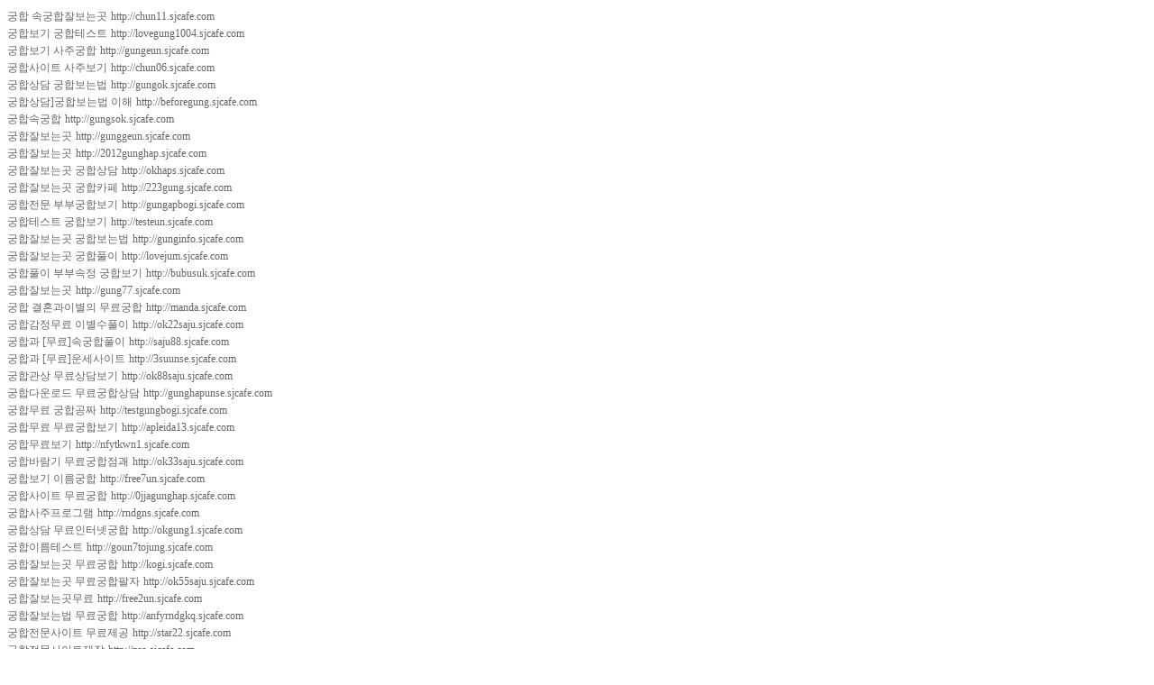

--- FILE ---
content_type: text/html; charset=EUC-KR
request_url: http://unbest1.sjcafe.com/user/site_c/list.htm
body_size: 21869
content:
<!DOCTYPE HTML PUBLIC "-//W3C//DTD HTML 4.01 Transitional//EN">
<html>
<head>
<title>궁합 속궁합잘보는곳</TITLE>
<meta http-equiv="p3p" content='CP="CAO DSP AND SO ON" policyref="/w3c/p3p.xml"' /> 
<meta http-equiv="Content-Type" content="text/html; charset=euc-kr">
<link href="font.css" rel="stylesheet" type="text/css">
</head>

<body>
<a href="http://chun11.sjcafe.com" target="_blank"  class="gary">궁합 속궁합잘보는곳</a>&nbsp;<a href="http://chun11.sjcafe.com" target="_blank"  class="gary">http://chun11.sjcafe.com</a><br>
	
<a href="http://lovegung1004.sjcafe.com" target="_blank"  class="gary">궁합보기 궁합테스트</a>&nbsp;<a href="http://lovegung1004.sjcafe.com" target="_blank"  class="gary">http://lovegung1004.sjcafe.com</a><br>
	
<a href="http://gungeun.sjcafe.com" target="_blank"  class="gary">궁합보기 사주궁합</a>&nbsp;<a href="http://gungeun.sjcafe.com" target="_blank"  class="gary">http://gungeun.sjcafe.com</a><br>
	
<a href="http://chun06.sjcafe.com" target="_blank"  class="gary">궁합사이트 사주보기</a>&nbsp;<a href="http://chun06.sjcafe.com" target="_blank"  class="gary">http://chun06.sjcafe.com</a><br>
	
<a href="http://gungok.sjcafe.com" target="_blank"  class="gary">궁합상담 궁합보는법</a>&nbsp;<a href="http://gungok.sjcafe.com" target="_blank"  class="gary">http://gungok.sjcafe.com</a><br>
<a href="http://beforegung.sjcafe.com" target="_blank"  class="gary">궁합상담]궁합보는법 
이해</a>&nbsp;<a href="http://beforegung.sjcafe.com" target="_blank"  class="gary">http://beforegung.sjcafe.com</a><br>
	
<a href="http://gungsok.sjcafe.com" target="_blank"  class="gary">궁합속궁합</a>&nbsp;<a href="http://gungsok.sjcafe.com" target="_blank"  class="gary">http://gungsok.sjcafe.com</a><br>
	
<a href="http://gunggeun.sjcafe.com" target="_blank"  class="gary">궁합잘보는곳</a>&nbsp;<a href="http://gunggeun.sjcafe.com" target="_blank"  class="gary">http://gunggeun.sjcafe.com</a><br>
	
<a href="http://2012gunghap.sjcafe.com" target="_blank"  class="gary">궁합잘보는곳</a>&nbsp;<a href="http://2012gunghap.sjcafe.com" target="_blank"  class="gary">http://2012gunghap.sjcafe.com</a><br>
	
<a href="http://okhaps.sjcafe.com" target="_blank"  class="gary">궁합잘보는곳 궁합상담</a>&nbsp;<a href="http://okhaps.sjcafe.com" target="_blank"  class="gary">http://okhaps.sjcafe.com</a><br>
	
<a href="http://223gung.sjcafe.com" target="_blank"  class="gary">궁합잘보는곳 궁합카페</a>&nbsp;<a href="http://223gung.sjcafe.com" target="_blank"  class="gary">http://223gung.sjcafe.com</a><br>
	
<a href="http://gungapbogi.sjcafe.com" target="_blank"  class="gary">궁합전문 부부궁합보기</a>&nbsp;<a href="http://gungapbogi.sjcafe.com" target="_blank"  class="gary">http://gungapbogi.sjcafe.com</a><br>
	
<a href="http://testeun.sjcafe.com" target="_blank"  class="gary">궁합테스트 궁합보기</a>&nbsp;<a href="http://testeun.sjcafe.com" target="_blank"  class="gary">http://testeun.sjcafe.com</a><br>
<a href="http://gunginfo.sjcafe.com" target="_blank"  class="gary">궁합잘보는곳 궁합보는법</a>&nbsp;<a href="http://gunginfo.sjcafe.com" target="_blank"  class="gary">http://gunginfo.sjcafe.com</a><br>
	
<a href="http://lovejum.sjcafe.com" target="_blank"  class="gary">궁합잘보는곳 궁합풀이</a>&nbsp;<a href="http://lovejum.sjcafe.com" target="_blank"  class="gary">http://lovejum.sjcafe.com</a><br>
	
<a href="http://bubusuk.sjcafe.com" target="_blank"  class="gary">궁합풀이 부부속정 궁합보기</a>&nbsp;<a href="http://bubusuk.sjcafe.com" target="_blank"  class="gary">http://bubusuk.sjcafe.com</a><br>
<a href="http://gung77.sjcafe.com" target="_blank"  class="gary">궁합잘보는곳</a>&nbsp;<a href="http://gung77.sjcafe.com" target="_blank"  class="gary">http://gung77.sjcafe.com</a><br>
<a href="http://manda.sjcafe.com" target="_blank"  class="gary">궁합 결혼과이별의 무료궁합</a>&nbsp;<a href="http://manda.sjcafe.com" target="_blank"  class="gary">http://manda.sjcafe.com</a><br>
	
<a href="http://ok22saju.sjcafe.com" target="_blank"  class="gary">궁합감정무료 이별수풀이</a>&nbsp;<a href="http://ok22saju.sjcafe.com" target="_blank"  class="gary">http://ok22saju.sjcafe.com</a><br>
	
<a href="http://saju88.sjcafe.com" target="_blank"  class="gary">궁합과 [무료]속궁합풀이</a>&nbsp;<a href="http://saju88.sjcafe.com" target="_blank"  class="gary">http://saju88.sjcafe.com</a><br>
	
<a href="http://3suunse.sjcafe.com" target="_blank"  class="gary">궁합과 [무료]운세사이트</a>&nbsp;<a href="http://3suunse.sjcafe.com" target="_blank"  class="gary">http://3suunse.sjcafe.com</a><br>
	
<a href="http://ok88saju.sjcafe.com" target="_blank"  class="gary">궁합관상 무료상담보기</a>&nbsp;<a href="http://ok88saju.sjcafe.com" target="_blank"  class="gary">http://ok88saju.sjcafe.com</a><br>
	
<a href="http://gunghapunse.sjcafe.com" target="_blank"  class="gary">궁합다운로드 무료궁합상담</a>&nbsp;<a href="http://gunghapunse.sjcafe.com" target="_blank"  class="gary">http://gunghapunse.sjcafe.com</a><br>
	
<a href="http://testgungbogi.sjcafe.com" target="_blank"  class="gary">궁합무료 궁합공짜</a>&nbsp;<a href="http://testgungbogi.sjcafe.com" target="_blank"  class="gary">http://testgungbogi.sjcafe.com</a><br>
	
<a href="http://apleida13.sjcafe.com" target="_blank"  class="gary">궁합무료 무료궁합보기</a>&nbsp;<a href="http://apleida13.sjcafe.com" target="_blank"  class="gary">http://apleida13.sjcafe.com</a><br>
	
<a href="http://nfytkwn1.sjcafe.com" target="_blank"  class="gary">궁합무료보기</a>&nbsp;<a href="http://nfytkwn1.sjcafe.com" target="_blank"  class="gary">http://nfytkwn1.sjcafe.com</a><br>
	
<a href="http://ok33saju.sjcafe.com" target="_blank"  class="gary">궁합바람기 무료궁합점괘</a>&nbsp;<a href="http://ok33saju.sjcafe.com" target="_blank"  class="gary">http://ok33saju.sjcafe.com</a><br>
	
<a href="http://free7un.sjcafe.com" target="_blank"  class="gary">궁합보기 이름궁합</a>&nbsp;<a href="http://free7un.sjcafe.com" target="_blank"  class="gary">http://free7un.sjcafe.com</a><br>
	
<a href="http://0jjagunghap.sjcafe.com" target="_blank"  class="gary">궁합사이트 무료궁합</a>&nbsp;<a href="http://0jjagunghap.sjcafe.com" target="_blank"  class="gary">http://0jjagunghap.sjcafe.com</a><br>
	
<a href="http://rndgns.sjcafe.com" target="_blank"  class="gary">궁합사주프로그램</a>&nbsp;<a href="http://rndgns.sjcafe.com" target="_blank"  class="gary">http://rndgns.sjcafe.com</a><br>
	
<a href="http://okgung1.sjcafe.com" target="_blank"  class="gary">궁합상담 무료인터넷궁합</a>&nbsp;<a href="http://okgung1.sjcafe.com" target="_blank"  class="gary">http://okgung1.sjcafe.com</a><br>
	
<a href="http://goun7tojung.sjcafe.com" target="_blank"  class="gary">궁합이름테스트</a>&nbsp;<a href="http://goun7tojung.sjcafe.com" target="_blank"  class="gary">http://goun7tojung.sjcafe.com</a><br>
	
<a href="http://kogi.sjcafe.com" target="_blank"  class="gary">궁합잘보는곳 무료궁합</a>&nbsp;<a href="http://kogi.sjcafe.com" target="_blank"  class="gary">http://kogi.sjcafe.com</a><br>
	
<a href="http://ok55saju.sjcafe.com" target="_blank"  class="gary">궁합잘보는곳 무료궁합팔자</a>&nbsp;<a href="http://ok55saju.sjcafe.com" target="_blank"  class="gary">http://ok55saju.sjcafe.com</a><br>
	
<a href="http://free2un.sjcafe.com" target="_blank"  class="gary">궁합잘보는곳무료</a>&nbsp;<a href="http://free2un.sjcafe.com" target="_blank"  class="gary">http://free2un.sjcafe.com</a><br>
	
<a href="http://anfyrndgkq.sjcafe.com" target="_blank"  class="gary">궁합잘보는법 무료궁합</a>&nbsp;<a href="http://anfyrndgkq.sjcafe.com" target="_blank"  class="gary">http://anfyrndgkq.sjcafe.com</a><br>
	
<a href="http://star22.sjcafe.com" target="_blank"  class="gary">궁합전문사이트 무료제공</a>&nbsp;<a href="http://star22.sjcafe.com" target="_blank"  class="gary">http://star22.sjcafe.com</a><br>
	
<a href="http://pro.sjcafe.com" target="_blank"  class="gary">궁합전문사이트제작</a>&nbsp;<a href="http://pro.sjcafe.com" target="_blank"  class="gary">http://pro.sjcafe.com</a><br>
	
<a href="http://ok99unse.sjcafe.com" target="_blank"  class="gary">궁합점술가 무료상담</a>&nbsp;<a href="http://ok99unse.sjcafe.com" target="_blank"  class="gary">http://ok99unse.sjcafe.com</a><br>
	
<a href="http://okgung5.sjcafe.com" target="_blank"  class="gary">궁합점술가 무료상담</a>&nbsp;<a href="http://okgung5.sjcafe.com" target="_blank"  class="gary">http://okgung5.sjcafe.com</a><br>
	
<a href="http://ok44saju.sjcafe.com" target="_blank"  class="gary">궁합지수 공짜궁합</a>&nbsp;<a href="http://ok44saju.sjcafe.com" target="_blank"  class="gary">http://ok44saju.sjcafe.com</a><br>
	
<a href="http://gunggongjja.sjcafe.com" target="_blank"  class="gary">궁합카페 무료궁합상담</a>&nbsp;<a href="http://gunggongjja.sjcafe.com" target="_blank"  class="gary">http://gunggongjja.sjcafe.com</a><br>
	
<a href="http://abselove.sjcafe.com" target="_blank"  class="gary">궁합테스트 무료궁합</a>&nbsp;<a href="http://abselove.sjcafe.com" target="_blank"  class="gary">http://abselove.sjcafe.com</a><br>
	
<a href="http://testgogo.sjcafe.com" target="_blank"  class="gary">궁합테스트 무료보기</a>&nbsp;<a href="http://testgogo.sjcafe.com" target="_blank"  class="gary">http://testgogo.sjcafe.com</a><br>
	
<a href="http://ghap.sjcafe.com" target="_blank"  class="gary">궁합풀이 무료궁합풀이</a>&nbsp;<a href="http://ghap.sjcafe.com" target="_blank"  class="gary">http://ghap.sjcafe.com</a><br>
	
<a href="http://ok11saju.sjcafe.com" target="_blank"  class="gary">궁합풀이무료보기</a>&nbsp;<a href="http://ok11saju.sjcafe.com" target="_blank"  class="gary">http://ok11saju.sjcafe.com</a><br>
	
<a href="http://okgung4.sjcafe.com" target="_blank"  class="gary">궁합풀이무료보기</a>&nbsp;<a href="http://okgung4.sjcafe.com" target="_blank"  class="gary">http://okgung4.sjcafe.com</a><br>
	
<a href="http://rhdwkgunghap.sjcafe.com" target="_blank"  class="gary">궁합프로그램 무료궁합상담</a>&nbsp;<a href="http://rhdwkgunghap.sjcafe.com" target="_blank"  class="gary">http://rhdwkgunghap.sjcafe.com</a><br>
<a href="http://palzza.sjcafe.com" target="_blank"  class="gary">겁재 인수 편인이면 봐야하는 살풀이사주</a>&nbsp;<a href="http://palzza.sjcafe.com" target="_blank"  class="gary">http://palzza.sjcafe.com</a><br>
	
<a href="http://loveroom.sjcafe.com" target="_blank"  class="gary">결혼궁합 이별궁합</a>&nbsp;<a href="http://loveroom.sjcafe.com" target="_blank"  class="gary">http://loveroom.sjcafe.com</a><br>
	
<a href="http://tlaflxptmxm.sjcafe.com" target="_blank"  class="gary">결혼운과 궁합 연애 심리테스트</a>&nbsp;<a href="http://tlaflxptmxm.sjcafe.com" target="_blank"  class="gary">http://tlaflxptmxm.sjcafe.com</a><br>
	
<a href="http://gunghap114.sjcafe.com" target="_blank"  class="gary">결혼전 궁합과 결혼후의 궁합</a>&nbsp;<a href="http://gunghap114.sjcafe.com" target="_blank"  class="gary">http://gunghap114.sjcafe.com</a><br>
	
<a href="http://42saju.sjcafe.com" target="_blank"  class="gary">고부갈등 시부모갈등 파사주궁합</a>&nbsp;<a href="http://42saju.sjcafe.com" target="_blank"  class="gary">http://42saju.sjcafe.com</a><br>
	
<a href="http://a-palza.sjcafe.com" target="_blank"  class="gary">괴강살의 결혼못하는 궁합</a>&nbsp;<a href="http://a-palza.sjcafe.com" target="_blank"  class="gary">http://a-palza.sjcafe.com</a><br>
	
<a href="http://buburoom.sjcafe.com" target="_blank"  class="gary">궁합보는 방법</a>&nbsp;<a href="http://buburoom.sjcafe.com" target="_blank"  class="gary">http://buburoom.sjcafe.com</a><br>
<a href="http://gunghhap.sjcafe.com" target="_blank"  class="gary">의처증과 우울증 생기는 부부궁합</a>&nbsp;<a href="http://gunghhap.sjcafe.com" target="_blank"  class="gary">http://gunghhap.sjcafe.com</a><br>
	
<a href="http://11unse.sjcafe.com" target="_blank"  class="gary">이별 후 남자 여자의 심리(살사주)</a>&nbsp;<a href="http://11unse.sjcafe.com" target="_blank"  class="gary">http://11unse.sjcafe.com</a><br>
	
<a href="http://dlsdus.sjcafe.com" target="_blank"  class="gary">이별하는이유 살풀이로풀어본 궁합</a>&nbsp;<a href="http://dlsdus.sjcafe.com" target="_blank"  class="gary">http://dlsdus.sjcafe.com</a><br>
	
<a href="http://wlakzpt.sjcafe.com" target="_blank"  class="gary">이상형 결혼상대자찾기 인연만들기</a>&nbsp;<a href="http://wlakzpt.sjcafe.com" target="_blank"  class="gary">http://wlakzpt.sjcafe.com</a><br>
	
<a href="http://murounse.sjcafe.com" target="_blank"  class="gary">이상형테스트</a>&nbsp;<a href="http://murounse.sjcafe.com" target="_blank"  class="gary">http://murounse.sjcafe.com</a><br>
	
<a href="http://unse119.sjcafe.com" target="_blank"  class="gary">인생굴곡그래프 삼재사이트</a>&nbsp;<a href="http://unse119.sjcafe.com" target="_blank"  class="gary">http://unse119.sjcafe.com</a><br>
	
<a href="http://dowjd.sjcafe.com" target="_blank"  class="gary">인연만들기의 궁합풀이법</a>&nbsp;<a href="http://dowjd.sjcafe.com" target="_blank"  class="gary">http://dowjd.sjcafe.com</a><br>
	
<a href="http://unse114.sjcafe.com" target="_blank"  class="gary">재물복과 평생사주</a>&nbsp;<a href="http://unse114.sjcafe.com" target="_blank"  class="gary">http://unse114.sjcafe.com</a><br>
	
<a href="http://5bouk.sjcafe.com" target="_blank"  class="gary">재물복있는 직업운과 삼재풀이</a>&nbsp;<a href="http://5bouk.sjcafe.com" target="_blank"  class="gary">http://5bouk.sjcafe.com</a><br>
	
<a href="http://nosaju.sjcafe.com" target="_blank"  class="gary">족집게 사주궁합풀이</a>&nbsp;<a href="http://nosaju.sjcafe.com" target="_blank"  class="gary">http://nosaju.sjcafe.com</a><br>
	
<a href="http://gumsaju.sjcafe.com" target="_blank"  class="gary">족집게점집</a>&nbsp;<a href="http://gumsaju.sjcafe.com" target="_blank"  class="gary">http://gumsaju.sjcafe.com</a><br>
	
<a href="http://rosarian.sjcafe.com" target="_blank"  class="gary">족집게점집의 사주</a>&nbsp;<a href="http://rosarian.sjcafe.com" target="_blank"  class="gary">http://rosarian.sjcafe.com</a><br>
	
<a href="http://snsanf.sjcafe.com" target="_blank"  class="gary">좋은글 사랑나눔 인연풀이법</a>&nbsp;<a href="http://snsanf.sjcafe.com" target="_blank"  class="gary">http://snsanf.sjcafe.com</a><br>
	
<a href="http://dltkdgud.sjcafe.com" target="_blank"  class="gary">첫사랑과짝사랑의차이 이상형테스트</a>&nbsp;<a href="http://dltkdgud.sjcafe.com" target="_blank"  class="gary">http://dltkdgud.sjcafe.com</a><br>
	
<a href="http://cjttkfkd.sjcafe.com" target="_blank"  class="gary">첫사랑의 의미와 사랑고백</a>&nbsp;<a href="http://cjttkfkd.sjcafe.com" target="_blank"  class="gary">http://cjttkfkd.sjcafe.com</a><br>
	
<a href="http://foryou.sjcafe.com" target="_blank"  class="gary">초식남 건어물녀의 성격사주와 궁합</a>&nbsp;<a href="http://foryou.sjcafe.com" target="_blank"  class="gary">http://foryou.sjcafe.com</a><br>
	
<a href="http://tojungroom.sjcafe.com" target="_blank"  class="gary">토정비결 운세</a>&nbsp;<a href="http://tojungroom.sjcafe.com" target="_blank"  class="gary">http://tojungroom.sjcafe.com</a><br>
	
<a href="http://wjawlq.sjcafe.com" target="_blank"  class="gary">투기와 도박에 빠지는 사람들의사주 점집</a>&nbsp;<a href="http://wjawlq.sjcafe.com" target="_blank"  class="gary">http://wjawlq.sjcafe.com</a><br>
	
<a href="http://cafe.sjcafe.com" target="_blank"  class="gary">혈액형,별자리 사랑테스트 궁합과운세</a>&nbsp;<a href="http://cafe.sjcafe.com" target="_blank"  class="gary">http://cafe.sjcafe.com</a><br>
	
<a href="http://xhwjd.sjcafe.com" target="_blank"  class="gary">혼자하는 사랑 짝사랑,외로움 살풀이삼재풀이</a>&nbsp;<a href="http://xhwjd.sjcafe.com" target="_blank"  class="gary">http://xhwjd.sjcafe.com</a><br>
<a href="http://es1234.sjcafe.com" target="_blank"  class="gary">결혼운 혼인궁합 애정궁합</a>&nbsp;<a href="http://es1234.sjcafe.com" target="_blank"  class="gary">http://es1234.sjcafe.com</a><br>
<a href="http://chun11.sjcafe.com" target="_blank"  class="gary">궁합 속궁합잘보는곳</a>&nbsp;<a href="http://chun11.sjcafe.com" target="_blank"  class="gary">http://chun11.sjcafe.com</a><br>
<a href="http://lovegung1004.sjcafe.com" target="_blank"  class="gary">궁합보기 궁합테스트</a>&nbsp;<a href="http://lovegung1004.sjcafe.com" target="_blank"  class="gary">http://lovegung1004.sjcafe.com</a><br>
<a href="http://gungeun.sjcafe.com" target="_blank"  class="gary">궁합보기 사주궁합</a>&nbsp;<a href="http://gungeun.sjcafe.com" target="_blank"  class="gary">http://gungeun.sjcafe.com</a><br>
<a href="http://chun06.sjcafe.com" target="_blank"  class="gary">궁합사이트 사주보기</a>&nbsp;<a href="http://chun06.sjcafe.com" target="_blank"  class="gary">http://chun06.sjcafe.com</a><br>
<a href="http://gungok.sjcafe.com" target="_blank"  class="gary">궁합상담 궁합보는법</a>&nbsp;<a href="http://gungok.sjcafe.com" target="_blank"  class="gary">http://gungok.sjcafe.com</a><br>
<a href="http://oknaigung.sjcafe.com" target="_blank"  class="gary">궁합상담 나이차이 
궁합풀이</a>&nbsp;<a href="http://oknaigung.sjcafe.com" target="_blank"  class="gary">http://oknaigung.sjcafe.com</a><br>
<a href="http://beforegung.sjcafe.com" target="_blank"  class="gary">궁합상담]궁합보는법 
이해</a>&nbsp;<a href="http://beforegung.sjcafe.com" target="_blank"  class="gary">http://beforegung.sjcafe.com</a><br>
<a href="http://gungsok.sjcafe.com" target="_blank"  class="gary">궁합속궁합</a>&nbsp;<a href="http://gungsok.sjcafe.com" target="_blank"  class="gary">http://gungsok.sjcafe.com</a><br>
<a href="http://gunggeun.sjcafe.com" target="_blank"  class="gary">궁합잘보는곳</a>&nbsp;<a href="http://gunggeun.sjcafe.com" target="_blank"  class="gary">http://gunggeun.sjcafe.com</a><br>
<a href="http://2012gunghap.sjcafe.com" target="_blank"  class="gary">궁합잘보는곳</a>&nbsp;<a href="http://2012gunghap.sjcafe.com" target="_blank"  class="gary">http://2012gunghap.sjcafe.com</a><br>
<a href="http://okhaps.sjcafe.com" target="_blank"  class="gary">궁합잘보는곳 궁합상담</a>&nbsp;<a href="http://okhaps.sjcafe.com" target="_blank"  class="gary">http://okhaps.sjcafe.com</a><br>
<a href="http://223gung.sjcafe.com" target="_blank"  class="gary">궁합잘보는곳 궁합카페</a>&nbsp;<a href="http://223gung.sjcafe.com" target="_blank"  class="gary">http://223gung.sjcafe.com</a><br>
<a href="http://gungapbogi.sjcafe.com" target="_blank"  class="gary">궁합전문 부부궁합보기</a>&nbsp;<a href="http://gungapbogi.sjcafe.com" target="_blank"  class="gary">http://gungapbogi.sjcafe.com</a><br>
<a href="http://testeun.sjcafe.com" target="_blank"  class="gary">궁합테스트 궁합보기</a>&nbsp;<a href="http://testeun.sjcafe.com" target="_blank"  class="gary">http://testeun.sjcafe.com</a><br>
<a href="http://dnstp.sjcafe.com" target="_blank"  class="gary">애정차이궁합 정통궁합</a>&nbsp;<a href="http://dnstp.sjcafe.com" target="_blank"  class="gary">http://dnstp.sjcafe.com</a><br>
<a href="http://rnrals.sjcafe.com" target="_blank"  class="gary">외도와 바람기테스트</a>&nbsp;<a href="http://rnrals.sjcafe.com" target="_blank"  class="gary">http://rnrals.sjcafe.com</a><br>
<a href="http://dnsaud.sjcafe.com" target="_blank"  class="gary">운명의 귀인수찾기</a>&nbsp;<a href="http://dnsaud.sjcafe.com" target="_blank"  class="gary">http://dnsaud.sjcafe.com</a><br>
<a href="http://dnssang.sjcafe.com" target="_blank"  class="gary">운명의 사주</a>&nbsp;<a href="http://dnssang.sjcafe.com" target="_blank"  class="gary">http://dnssang.sjcafe.com</a><br>
<a href="http://dlfmawja.sjcafe.com" target="_blank"  class="gary">이름점 신점운세</a>&nbsp;<a href="http://dlfmawja.sjcafe.com" target="_blank"  class="gary">http://dlfmawja.sjcafe.com</a><br>
<a href="http://skawk.sjcafe.com" target="_blank"  class="gary">이름풀이 작명 오행사주</a>&nbsp;<a href="http://skawk.sjcafe.com" target="_blank"  class="gary">http://skawk.sjcafe.com</a><br>
<a href="http://rndsang.sjcafe.com" target="_blank"  class="gary">인연궁합풀이</a>&nbsp;<a href="http://rndsang.sjcafe.com" target="_blank"  class="gary">http://rndsang.sjcafe.com</a><br>
<a href="http://freeun.sjcafe.com" target="_blank"  class="gary">재물사주 돈복 금전운</a>&nbsp;<a href="http://freeun.sjcafe.com" target="_blank"  class="gary">http://freeun.sjcafe.com</a><br>
<a href="http://samsang.sjcafe.com" target="_blank"  class="gary">정통궁합 운세풀이</a>&nbsp;<a href="http://samsang.sjcafe.com" target="_blank"  class="gary">http://samsang.sjcafe.com</a><br>
<a href="http://rnltls.sjcafe.com" target="_blank"  class="gary">천운의 귀신사주 무속궁합풀이</a>&nbsp;<a href="http://rnltls.sjcafe.com" target="_blank"  class="gary">http://rnltls.sjcafe.com</a><br>
<a href="http://cjsdns.sjcafe.com" target="_blank"  class="gary">천운의 사주팔자</a>&nbsp;<a href="http://cjsdns.sjcafe.com" target="_blank"  class="gary">http://cjsdns.sjcafe.com</a><br>
<a href="http://skadu.sjcafe.com" target="_blank"  class="gary">타고난 운명의길</a>&nbsp;<a href="http://skadu.sjcafe.com" target="_blank"  class="gary">http://skadu.sjcafe.com</a><br>
<a href="http://unseun.sjcafe.com" target="_blank"  class="gary">타고난 인연수를 알아보는 
복</a>&nbsp;<a href="http://unseun.sjcafe.com" target="_blank"  class="gary">http://unseun.sjcafe.com</a><br>
<a href="http://dnjfsaju.sjcafe.com" target="_blank"  class="gary">타고난돈복 운세풀이</a>&nbsp;<a href="http://dnjfsaju.sjcafe.com" target="_blank"  class="gary">http://dnjfsaju.sjcafe.com</a><br>
<a href="http://insang.sjcafe.com" target="_blank"  class="gary">타고난재물복 사주운</a>&nbsp;<a href="http://insang.sjcafe.com" target="_blank"  class="gary">http://insang.sjcafe.com</a><br>
<a href="http://unsang.sjcafe.com" target="_blank"  class="gary">팔자 궁합풀이</a>&nbsp;<a href="http://unsang.sjcafe.com" target="_blank"  class="gary">http://unsang.sjcafe.com</a><br>
<a href="http://emfla.sjcafe.com" target="_blank"  class="gary">팔자사주 사주잘보는곳</a>&nbsp;<a href="http://emfla.sjcafe.com" target="_blank"  class="gary">http://emfla.sjcafe.com</a><br>
</body>
</html>


--- FILE ---
content_type: text/css
request_url: http://unbest1.sjcafe.com/user/site_c/font.css
body_size: 1122
content:
.font {  font-family: "돋움"; font-size: 12px; text-decoration: none}
.m_bg {background-image: url(images/m_bg.gif); background-repeat: repeat-x}
.title {  font-family: "돋움"; font-size: 14px; font-weight: bolder; text-decoration: none}
a:hover {  text-decoration: underline}
.view {  font-family: "돋움"; font-size: 12px; font-weight: bolder; color: #660000; text-decoration: none}
.green {  font-family: "돋움"; font-size: 12px; color: 265329; text-decoration: none}
.gary {  font-family: "돋움"; font-size: 12px; color: #666666; text-decoration: none}
.usertitle {
	font-family: "돋움";
	font-size: 18px;
	line-height: normal;
	text-decoration: none;
	font-weight: bold;
}
.brown {  font-family: "돋움"; font-size: 12px; color:694206; text-decoration: none}
.g {  font-family: "돋움"; font-size: 12px; color: #868686; text-decoration: none}
.m_title {  font-family: "돋움"; font-size: 13px; font-weight: bold; color: #663300; text-decoration: none}
.in {  font-family: "돋움"; font-size: 12px; text-decoration: none}
.un {  font-family: "돋움"; font-size: 12px; color: #E1CFB5; text-decoration: none}